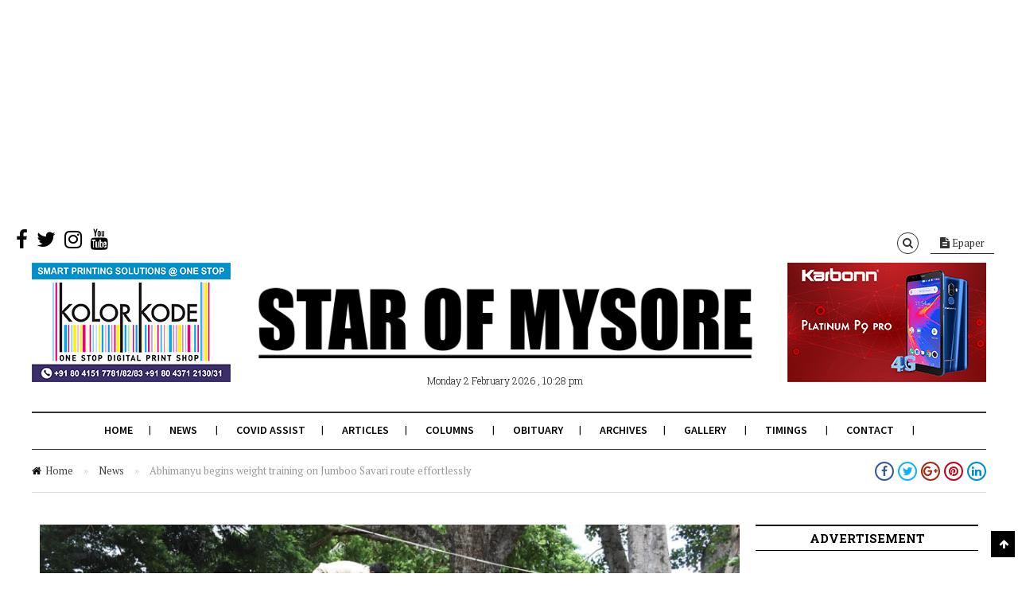

--- FILE ---
content_type: text/html; charset=UTF-8
request_url: https://starofmysore.com/abhimanyu-begins-weight-training-on-jumboo-savari-route-effortlessly/
body_size: 19173
content:
<!DOCTYPE html>
<!--[if lt IE 7 ]><html class="ie ie6 no-js" lang="en-US"> <![endif]-->
<!--[if IE 7 ]><html class="ie ie7 no-js" lang="en-US"> <![endif]-->
<!--[if IE 8 ]><html class="ie ie8 no-js" lang="en-US"> <![endif]-->
<!--[if (gte IE 9)|!(IE)]><!--><html class="no-js" lang="en-US"> <!--<![endif]-->
<head>
	
	<!-- Basic Page Needs
  ================================================== -->
	<meta charset="utf-8">
    
    <meta http-equiv="X-UA-Compatible" content="IE=Edge"/> 
	<!-- Mobile Specific Metas
  ================================================== -->
    <meta name="viewport" content="width=device-width, initial-scale=1, maximum-scale=1, user-scalable=0"/> 

	<!--[if lt IE 9]>
    <script src="https://starofmysore.com/wp-content/themes/citynews/js/html5shiv.js" type="text/javascript"></script>
    <![endif]-->

    <meta name='robots' content='index, follow, max-image-preview:large, max-snippet:-1, max-video-preview:-1' />
	<style>img:is([sizes="auto" i], [sizes^="auto," i]) { contain-intrinsic-size: 3000px 1500px }</style>
	
	<!-- This site is optimized with the Yoast SEO plugin v25.6 - https://yoast.com/wordpress/plugins/seo/ -->
	<title>Abhimanyu begins weight training on Jumboo Savari route effortlessly - Star of Mysore</title>
	<link rel="canonical" href="https://starofmysore.com/abhimanyu-begins-weight-training-on-jumboo-savari-route-effortlessly/" />
	<meta property="og:locale" content="en_US" />
	<meta property="og:type" content="article" />
	<meta property="og:title" content="Abhimanyu begins weight training on Jumboo Savari route effortlessly - Star of Mysore" />
	<meta property="og:description" content="Second batch of five Dasara elephants scheduled to arrive in Mysuru on Sept. 25; three debutants in team Mysore/Mysuru: Abhimanyu, the lead elephant for the Dasara festival, set out on his weight training journey yesterday afternoon. He embarked on the Jumboo Savari route, carrying a total weight of 600 kg including sandbags. Remarkably, he covered..." />
	<meta property="og:url" content="https://starofmysore.com/abhimanyu-begins-weight-training-on-jumboo-savari-route-effortlessly/" />
	<meta property="og:site_name" content="Star of Mysore" />
	<meta property="article:publisher" content="https://www.facebook.com/starofmysore.online" />
	<meta property="article:published_time" content="2023-09-16T14:12:00+00:00" />
	<meta property="og:image" content="https://starofmysore.com/wp-content/uploads/2023/09/news-6-1-Abhimanyu-weight-training.jpg" />
	<meta property="og:image:width" content="960" />
	<meta property="og:image:height" content="540" />
	<meta property="og:image:type" content="image/jpeg" />
	<meta name="author" content="Author" />
	<meta name="twitter:card" content="summary_large_image" />
	<meta name="twitter:creator" content="@Star_Of_Mysore" />
	<meta name="twitter:site" content="@Star_Of_Mysore" />
	<meta name="twitter:label1" content="Written by" />
	<meta name="twitter:data1" content="Author" />
	<meta name="twitter:label2" content="Est. reading time" />
	<meta name="twitter:data2" content="3 minutes" />
	<script type="application/ld+json" class="yoast-schema-graph">{"@context":"https://schema.org","@graph":[{"@type":"Article","@id":"https://starofmysore.com/abhimanyu-begins-weight-training-on-jumboo-savari-route-effortlessly/#article","isPartOf":{"@id":"https://starofmysore.com/abhimanyu-begins-weight-training-on-jumboo-savari-route-effortlessly/"},"author":{"name":"Author","@id":"https://starofmysore.com/#/schema/person/9494b9bd1e337ed565c6d3a8e520ba51"},"headline":"Abhimanyu begins weight training on Jumboo Savari route effortlessly","datePublished":"2023-09-16T14:12:00+00:00","mainEntityOfPage":{"@id":"https://starofmysore.com/abhimanyu-begins-weight-training-on-jumboo-savari-route-effortlessly/"},"wordCount":551,"publisher":{"@id":"https://starofmysore.com/#organization"},"image":{"@id":"https://starofmysore.com/abhimanyu-begins-weight-training-on-jumboo-savari-route-effortlessly/#primaryimage"},"thumbnailUrl":"https://starofmysore.com/wp-content/uploads/2023/09/news-6-1-Abhimanyu-weight-training.jpg","keywords":["Dasara 2023","Dasara elephant Abhimanyu","Jumboo Savari","Mysuru Dasara 2023","Weight training"],"articleSection":["News","Top Stories"],"inLanguage":"en-US","copyrightYear":"2023","copyrightHolder":{"@id":"https://starofmysore.com/#organization"}},{"@type":"WebPage","@id":"https://starofmysore.com/abhimanyu-begins-weight-training-on-jumboo-savari-route-effortlessly/","url":"https://starofmysore.com/abhimanyu-begins-weight-training-on-jumboo-savari-route-effortlessly/","name":"Abhimanyu begins weight training on Jumboo Savari route effortlessly - Star of Mysore","isPartOf":{"@id":"https://starofmysore.com/#website"},"primaryImageOfPage":{"@id":"https://starofmysore.com/abhimanyu-begins-weight-training-on-jumboo-savari-route-effortlessly/#primaryimage"},"image":{"@id":"https://starofmysore.com/abhimanyu-begins-weight-training-on-jumboo-savari-route-effortlessly/#primaryimage"},"thumbnailUrl":"https://starofmysore.com/wp-content/uploads/2023/09/news-6-1-Abhimanyu-weight-training.jpg","datePublished":"2023-09-16T14:12:00+00:00","breadcrumb":{"@id":"https://starofmysore.com/abhimanyu-begins-weight-training-on-jumboo-savari-route-effortlessly/#breadcrumb"},"inLanguage":"en-US","potentialAction":[{"@type":"ReadAction","target":["https://starofmysore.com/abhimanyu-begins-weight-training-on-jumboo-savari-route-effortlessly/"]}]},{"@type":"ImageObject","inLanguage":"en-US","@id":"https://starofmysore.com/abhimanyu-begins-weight-training-on-jumboo-savari-route-effortlessly/#primaryimage","url":"https://starofmysore.com/wp-content/uploads/2023/09/news-6-1-Abhimanyu-weight-training.jpg","contentUrl":"https://starofmysore.com/wp-content/uploads/2023/09/news-6-1-Abhimanyu-weight-training.jpg","width":960,"height":540,"caption":"Abhimanyu begins weight training on Jumboo Savari"},{"@type":"BreadcrumbList","@id":"https://starofmysore.com/abhimanyu-begins-weight-training-on-jumboo-savari-route-effortlessly/#breadcrumb","itemListElement":[{"@type":"ListItem","position":1,"name":"Home","item":"https://starofmysore.com/"},{"@type":"ListItem","position":2,"name":"Abhimanyu begins weight training on Jumboo Savari route effortlessly"}]},{"@type":"WebSite","@id":"https://starofmysore.com/#website","url":"https://starofmysore.com/","name":"Star of Mysore","description":"","publisher":{"@id":"https://starofmysore.com/#organization"},"potentialAction":[{"@type":"SearchAction","target":{"@type":"EntryPoint","urlTemplate":"https://starofmysore.com/?s={search_term_string}"},"query-input":{"@type":"PropertyValueSpecification","valueRequired":true,"valueName":"search_term_string"}}],"inLanguage":"en-US"},{"@type":"Organization","@id":"https://starofmysore.com/#organization","name":"Star of Mysore","url":"https://starofmysore.com/","logo":{"@type":"ImageObject","inLanguage":"en-US","@id":"https://starofmysore.com/#/schema/logo/image/","url":"https://starofmysore.com/wp-content/uploads/2017/02/Logo-final.png","contentUrl":"https://starofmysore.com/wp-content/uploads/2017/02/Logo-final.png","width":761,"height":136,"caption":"Star of Mysore"},"image":{"@id":"https://starofmysore.com/#/schema/logo/image/"},"sameAs":["https://www.facebook.com/starofmysore.online","https://x.com/Star_Of_Mysore","https://instagram.com/starofmysore","https://www.youtube.com/channel/UCnH7QpiAwqvyLnZilO-YNbw"]},{"@type":"Person","@id":"https://starofmysore.com/#/schema/person/9494b9bd1e337ed565c6d3a8e520ba51","name":"Author","image":{"@type":"ImageObject","inLanguage":"en-US","@id":"https://starofmysore.com/#/schema/person/image/","url":"https://secure.gravatar.com/avatar/b6b1cfd1418ef28b3a1fc593806c851182b421efc0e695304587a7048689f540?s=96&d=mm&r=g","contentUrl":"https://secure.gravatar.com/avatar/b6b1cfd1418ef28b3a1fc593806c851182b421efc0e695304587a7048689f540?s=96&d=mm&r=g","caption":"Author"}}]}</script>
	<!-- / Yoast SEO plugin. -->


<link rel="amphtml" href="https://starofmysore.com/abhimanyu-begins-weight-training-on-jumboo-savari-route-effortlessly/amp/" /><link rel='dns-prefetch' href='//fonts.googleapis.com' />
<link rel="alternate" type="application/rss+xml" title="Star of Mysore &raquo; Feed" href="https://starofmysore.com/feed/" />
<link rel="alternate" type="application/rss+xml" title="Star of Mysore &raquo; Comments Feed" href="https://starofmysore.com/comments/feed/" />
<script type="f87f2941163f71e8ae38cee6-text/javascript">
/* <![CDATA[ */
window._wpemojiSettings = {"baseUrl":"https:\/\/s.w.org\/images\/core\/emoji\/16.0.1\/72x72\/","ext":".png","svgUrl":"https:\/\/s.w.org\/images\/core\/emoji\/16.0.1\/svg\/","svgExt":".svg","source":{"concatemoji":"https:\/\/starofmysore.com\/wp-includes\/js\/wp-emoji-release.min.js?ver=6.8.2"}};
/*! This file is auto-generated */
!function(s,n){var o,i,e;function c(e){try{var t={supportTests:e,timestamp:(new Date).valueOf()};sessionStorage.setItem(o,JSON.stringify(t))}catch(e){}}function p(e,t,n){e.clearRect(0,0,e.canvas.width,e.canvas.height),e.fillText(t,0,0);var t=new Uint32Array(e.getImageData(0,0,e.canvas.width,e.canvas.height).data),a=(e.clearRect(0,0,e.canvas.width,e.canvas.height),e.fillText(n,0,0),new Uint32Array(e.getImageData(0,0,e.canvas.width,e.canvas.height).data));return t.every(function(e,t){return e===a[t]})}function u(e,t){e.clearRect(0,0,e.canvas.width,e.canvas.height),e.fillText(t,0,0);for(var n=e.getImageData(16,16,1,1),a=0;a<n.data.length;a++)if(0!==n.data[a])return!1;return!0}function f(e,t,n,a){switch(t){case"flag":return n(e,"\ud83c\udff3\ufe0f\u200d\u26a7\ufe0f","\ud83c\udff3\ufe0f\u200b\u26a7\ufe0f")?!1:!n(e,"\ud83c\udde8\ud83c\uddf6","\ud83c\udde8\u200b\ud83c\uddf6")&&!n(e,"\ud83c\udff4\udb40\udc67\udb40\udc62\udb40\udc65\udb40\udc6e\udb40\udc67\udb40\udc7f","\ud83c\udff4\u200b\udb40\udc67\u200b\udb40\udc62\u200b\udb40\udc65\u200b\udb40\udc6e\u200b\udb40\udc67\u200b\udb40\udc7f");case"emoji":return!a(e,"\ud83e\udedf")}return!1}function g(e,t,n,a){var r="undefined"!=typeof WorkerGlobalScope&&self instanceof WorkerGlobalScope?new OffscreenCanvas(300,150):s.createElement("canvas"),o=r.getContext("2d",{willReadFrequently:!0}),i=(o.textBaseline="top",o.font="600 32px Arial",{});return e.forEach(function(e){i[e]=t(o,e,n,a)}),i}function t(e){var t=s.createElement("script");t.src=e,t.defer=!0,s.head.appendChild(t)}"undefined"!=typeof Promise&&(o="wpEmojiSettingsSupports",i=["flag","emoji"],n.supports={everything:!0,everythingExceptFlag:!0},e=new Promise(function(e){s.addEventListener("DOMContentLoaded",e,{once:!0})}),new Promise(function(t){var n=function(){try{var e=JSON.parse(sessionStorage.getItem(o));if("object"==typeof e&&"number"==typeof e.timestamp&&(new Date).valueOf()<e.timestamp+604800&&"object"==typeof e.supportTests)return e.supportTests}catch(e){}return null}();if(!n){if("undefined"!=typeof Worker&&"undefined"!=typeof OffscreenCanvas&&"undefined"!=typeof URL&&URL.createObjectURL&&"undefined"!=typeof Blob)try{var e="postMessage("+g.toString()+"("+[JSON.stringify(i),f.toString(),p.toString(),u.toString()].join(",")+"));",a=new Blob([e],{type:"text/javascript"}),r=new Worker(URL.createObjectURL(a),{name:"wpTestEmojiSupports"});return void(r.onmessage=function(e){c(n=e.data),r.terminate(),t(n)})}catch(e){}c(n=g(i,f,p,u))}t(n)}).then(function(e){for(var t in e)n.supports[t]=e[t],n.supports.everything=n.supports.everything&&n.supports[t],"flag"!==t&&(n.supports.everythingExceptFlag=n.supports.everythingExceptFlag&&n.supports[t]);n.supports.everythingExceptFlag=n.supports.everythingExceptFlag&&!n.supports.flag,n.DOMReady=!1,n.readyCallback=function(){n.DOMReady=!0}}).then(function(){return e}).then(function(){var e;n.supports.everything||(n.readyCallback(),(e=n.source||{}).concatemoji?t(e.concatemoji):e.wpemoji&&e.twemoji&&(t(e.twemoji),t(e.wpemoji)))}))}((window,document),window._wpemojiSettings);
/* ]]> */
</script>
<link rel='stylesheet' id='dashicons-css' href='https://starofmysore.com/wp-includes/css/dashicons.min.css?ver=6.8.2' type='text/css' media='all' />
<link rel='stylesheet' id='menu-icons-extra-css' href='https://starofmysore.com/wp-content/plugins/menu-icons/css/extra.min.css?ver=0.13.18' type='text/css' media='all' />
<style id='wp-emoji-styles-inline-css' type='text/css'>

	img.wp-smiley, img.emoji {
		display: inline !important;
		border: none !important;
		box-shadow: none !important;
		height: 1em !important;
		width: 1em !important;
		margin: 0 0.07em !important;
		vertical-align: -0.1em !important;
		background: none !important;
		padding: 0 !important;
	}
</style>
<link rel='stylesheet' id='wp-block-library-css' href='https://starofmysore.com/wp-includes/css/dist/block-library/style.min.css?ver=6.8.2' type='text/css' media='all' />
<style id='classic-theme-styles-inline-css' type='text/css'>
/*! This file is auto-generated */
.wp-block-button__link{color:#fff;background-color:#32373c;border-radius:9999px;box-shadow:none;text-decoration:none;padding:calc(.667em + 2px) calc(1.333em + 2px);font-size:1.125em}.wp-block-file__button{background:#32373c;color:#fff;text-decoration:none}
</style>
<style id='global-styles-inline-css' type='text/css'>
:root{--wp--preset--aspect-ratio--square: 1;--wp--preset--aspect-ratio--4-3: 4/3;--wp--preset--aspect-ratio--3-4: 3/4;--wp--preset--aspect-ratio--3-2: 3/2;--wp--preset--aspect-ratio--2-3: 2/3;--wp--preset--aspect-ratio--16-9: 16/9;--wp--preset--aspect-ratio--9-16: 9/16;--wp--preset--color--black: #000000;--wp--preset--color--cyan-bluish-gray: #abb8c3;--wp--preset--color--white: #ffffff;--wp--preset--color--pale-pink: #f78da7;--wp--preset--color--vivid-red: #cf2e2e;--wp--preset--color--luminous-vivid-orange: #ff6900;--wp--preset--color--luminous-vivid-amber: #fcb900;--wp--preset--color--light-green-cyan: #7bdcb5;--wp--preset--color--vivid-green-cyan: #00d084;--wp--preset--color--pale-cyan-blue: #8ed1fc;--wp--preset--color--vivid-cyan-blue: #0693e3;--wp--preset--color--vivid-purple: #9b51e0;--wp--preset--gradient--vivid-cyan-blue-to-vivid-purple: linear-gradient(135deg,rgba(6,147,227,1) 0%,rgb(155,81,224) 100%);--wp--preset--gradient--light-green-cyan-to-vivid-green-cyan: linear-gradient(135deg,rgb(122,220,180) 0%,rgb(0,208,130) 100%);--wp--preset--gradient--luminous-vivid-amber-to-luminous-vivid-orange: linear-gradient(135deg,rgba(252,185,0,1) 0%,rgba(255,105,0,1) 100%);--wp--preset--gradient--luminous-vivid-orange-to-vivid-red: linear-gradient(135deg,rgba(255,105,0,1) 0%,rgb(207,46,46) 100%);--wp--preset--gradient--very-light-gray-to-cyan-bluish-gray: linear-gradient(135deg,rgb(238,238,238) 0%,rgb(169,184,195) 100%);--wp--preset--gradient--cool-to-warm-spectrum: linear-gradient(135deg,rgb(74,234,220) 0%,rgb(151,120,209) 20%,rgb(207,42,186) 40%,rgb(238,44,130) 60%,rgb(251,105,98) 80%,rgb(254,248,76) 100%);--wp--preset--gradient--blush-light-purple: linear-gradient(135deg,rgb(255,206,236) 0%,rgb(152,150,240) 100%);--wp--preset--gradient--blush-bordeaux: linear-gradient(135deg,rgb(254,205,165) 0%,rgb(254,45,45) 50%,rgb(107,0,62) 100%);--wp--preset--gradient--luminous-dusk: linear-gradient(135deg,rgb(255,203,112) 0%,rgb(199,81,192) 50%,rgb(65,88,208) 100%);--wp--preset--gradient--pale-ocean: linear-gradient(135deg,rgb(255,245,203) 0%,rgb(182,227,212) 50%,rgb(51,167,181) 100%);--wp--preset--gradient--electric-grass: linear-gradient(135deg,rgb(202,248,128) 0%,rgb(113,206,126) 100%);--wp--preset--gradient--midnight: linear-gradient(135deg,rgb(2,3,129) 0%,rgb(40,116,252) 100%);--wp--preset--font-size--small: 13px;--wp--preset--font-size--medium: 20px;--wp--preset--font-size--large: 36px;--wp--preset--font-size--x-large: 42px;--wp--preset--spacing--20: 0.44rem;--wp--preset--spacing--30: 0.67rem;--wp--preset--spacing--40: 1rem;--wp--preset--spacing--50: 1.5rem;--wp--preset--spacing--60: 2.25rem;--wp--preset--spacing--70: 3.38rem;--wp--preset--spacing--80: 5.06rem;--wp--preset--shadow--natural: 6px 6px 9px rgba(0, 0, 0, 0.2);--wp--preset--shadow--deep: 12px 12px 50px rgba(0, 0, 0, 0.4);--wp--preset--shadow--sharp: 6px 6px 0px rgba(0, 0, 0, 0.2);--wp--preset--shadow--outlined: 6px 6px 0px -3px rgba(255, 255, 255, 1), 6px 6px rgba(0, 0, 0, 1);--wp--preset--shadow--crisp: 6px 6px 0px rgba(0, 0, 0, 1);}:where(.is-layout-flex){gap: 0.5em;}:where(.is-layout-grid){gap: 0.5em;}body .is-layout-flex{display: flex;}.is-layout-flex{flex-wrap: wrap;align-items: center;}.is-layout-flex > :is(*, div){margin: 0;}body .is-layout-grid{display: grid;}.is-layout-grid > :is(*, div){margin: 0;}:where(.wp-block-columns.is-layout-flex){gap: 2em;}:where(.wp-block-columns.is-layout-grid){gap: 2em;}:where(.wp-block-post-template.is-layout-flex){gap: 1.25em;}:where(.wp-block-post-template.is-layout-grid){gap: 1.25em;}.has-black-color{color: var(--wp--preset--color--black) !important;}.has-cyan-bluish-gray-color{color: var(--wp--preset--color--cyan-bluish-gray) !important;}.has-white-color{color: var(--wp--preset--color--white) !important;}.has-pale-pink-color{color: var(--wp--preset--color--pale-pink) !important;}.has-vivid-red-color{color: var(--wp--preset--color--vivid-red) !important;}.has-luminous-vivid-orange-color{color: var(--wp--preset--color--luminous-vivid-orange) !important;}.has-luminous-vivid-amber-color{color: var(--wp--preset--color--luminous-vivid-amber) !important;}.has-light-green-cyan-color{color: var(--wp--preset--color--light-green-cyan) !important;}.has-vivid-green-cyan-color{color: var(--wp--preset--color--vivid-green-cyan) !important;}.has-pale-cyan-blue-color{color: var(--wp--preset--color--pale-cyan-blue) !important;}.has-vivid-cyan-blue-color{color: var(--wp--preset--color--vivid-cyan-blue) !important;}.has-vivid-purple-color{color: var(--wp--preset--color--vivid-purple) !important;}.has-black-background-color{background-color: var(--wp--preset--color--black) !important;}.has-cyan-bluish-gray-background-color{background-color: var(--wp--preset--color--cyan-bluish-gray) !important;}.has-white-background-color{background-color: var(--wp--preset--color--white) !important;}.has-pale-pink-background-color{background-color: var(--wp--preset--color--pale-pink) !important;}.has-vivid-red-background-color{background-color: var(--wp--preset--color--vivid-red) !important;}.has-luminous-vivid-orange-background-color{background-color: var(--wp--preset--color--luminous-vivid-orange) !important;}.has-luminous-vivid-amber-background-color{background-color: var(--wp--preset--color--luminous-vivid-amber) !important;}.has-light-green-cyan-background-color{background-color: var(--wp--preset--color--light-green-cyan) !important;}.has-vivid-green-cyan-background-color{background-color: var(--wp--preset--color--vivid-green-cyan) !important;}.has-pale-cyan-blue-background-color{background-color: var(--wp--preset--color--pale-cyan-blue) !important;}.has-vivid-cyan-blue-background-color{background-color: var(--wp--preset--color--vivid-cyan-blue) !important;}.has-vivid-purple-background-color{background-color: var(--wp--preset--color--vivid-purple) !important;}.has-black-border-color{border-color: var(--wp--preset--color--black) !important;}.has-cyan-bluish-gray-border-color{border-color: var(--wp--preset--color--cyan-bluish-gray) !important;}.has-white-border-color{border-color: var(--wp--preset--color--white) !important;}.has-pale-pink-border-color{border-color: var(--wp--preset--color--pale-pink) !important;}.has-vivid-red-border-color{border-color: var(--wp--preset--color--vivid-red) !important;}.has-luminous-vivid-orange-border-color{border-color: var(--wp--preset--color--luminous-vivid-orange) !important;}.has-luminous-vivid-amber-border-color{border-color: var(--wp--preset--color--luminous-vivid-amber) !important;}.has-light-green-cyan-border-color{border-color: var(--wp--preset--color--light-green-cyan) !important;}.has-vivid-green-cyan-border-color{border-color: var(--wp--preset--color--vivid-green-cyan) !important;}.has-pale-cyan-blue-border-color{border-color: var(--wp--preset--color--pale-cyan-blue) !important;}.has-vivid-cyan-blue-border-color{border-color: var(--wp--preset--color--vivid-cyan-blue) !important;}.has-vivid-purple-border-color{border-color: var(--wp--preset--color--vivid-purple) !important;}.has-vivid-cyan-blue-to-vivid-purple-gradient-background{background: var(--wp--preset--gradient--vivid-cyan-blue-to-vivid-purple) !important;}.has-light-green-cyan-to-vivid-green-cyan-gradient-background{background: var(--wp--preset--gradient--light-green-cyan-to-vivid-green-cyan) !important;}.has-luminous-vivid-amber-to-luminous-vivid-orange-gradient-background{background: var(--wp--preset--gradient--luminous-vivid-amber-to-luminous-vivid-orange) !important;}.has-luminous-vivid-orange-to-vivid-red-gradient-background{background: var(--wp--preset--gradient--luminous-vivid-orange-to-vivid-red) !important;}.has-very-light-gray-to-cyan-bluish-gray-gradient-background{background: var(--wp--preset--gradient--very-light-gray-to-cyan-bluish-gray) !important;}.has-cool-to-warm-spectrum-gradient-background{background: var(--wp--preset--gradient--cool-to-warm-spectrum) !important;}.has-blush-light-purple-gradient-background{background: var(--wp--preset--gradient--blush-light-purple) !important;}.has-blush-bordeaux-gradient-background{background: var(--wp--preset--gradient--blush-bordeaux) !important;}.has-luminous-dusk-gradient-background{background: var(--wp--preset--gradient--luminous-dusk) !important;}.has-pale-ocean-gradient-background{background: var(--wp--preset--gradient--pale-ocean) !important;}.has-electric-grass-gradient-background{background: var(--wp--preset--gradient--electric-grass) !important;}.has-midnight-gradient-background{background: var(--wp--preset--gradient--midnight) !important;}.has-small-font-size{font-size: var(--wp--preset--font-size--small) !important;}.has-medium-font-size{font-size: var(--wp--preset--font-size--medium) !important;}.has-large-font-size{font-size: var(--wp--preset--font-size--large) !important;}.has-x-large-font-size{font-size: var(--wp--preset--font-size--x-large) !important;}
:where(.wp-block-post-template.is-layout-flex){gap: 1.25em;}:where(.wp-block-post-template.is-layout-grid){gap: 1.25em;}
:where(.wp-block-columns.is-layout-flex){gap: 2em;}:where(.wp-block-columns.is-layout-grid){gap: 2em;}
:root :where(.wp-block-pullquote){font-size: 1.5em;line-height: 1.6;}
</style>
<link rel='stylesheet' id='cptch_stylesheet-css' href='https://starofmysore.com/wp-content/plugins/captcha/css/front_end_style.css?ver=4.4.5' type='text/css' media='all' />
<link rel='stylesheet' id='cptch_desktop_style-css' href='https://starofmysore.com/wp-content/plugins/captcha/css/desktop_style.css?ver=4.4.5' type='text/css' media='all' />
<link rel='stylesheet' id='style-css' href='https://starofmysore.com/wp-content/themes/citynews/style.css' type='text/css' media='all' />
<link rel='stylesheet' id='skeleton1200-css' href='https://starofmysore.com/wp-content/themes/citynews/assets/css/skeleton1200.css' type='text/css' media='all' />
<link rel='stylesheet' id='citynews-reset-css' href='https://starofmysore.com/wp-content/themes/citynews/assets/css/reset.css' type='text/css' media='all' />
<link rel='stylesheet' id='citynews-main-css' href='https://starofmysore.com/wp-content/themes/citynews/assets/css/main.css' type='text/css' media='all' />
<link rel='stylesheet' id='citynews-javascript-css' href='https://starofmysore.com/wp-content/themes/citynews/assets/css/javascript.css' type='text/css' media='all' />
<link rel='stylesheet' id='citynews-responsive-css' href='https://starofmysore.com/wp-content/themes/citynews/assets/css/responsive.css' type='text/css' media='all' />
<link rel='stylesheet' id='fontawesome-css' href='https://starofmysore.com/wp-content/themes/citynews/assets/css/font-awesome/css/font-awesome.min.css' type='text/css' media='all' />
<link rel='stylesheet' id='citynews-custom-css' href='https://starofmysore.com/wp-content/themes/citynews/custom.css' type='text/css' media='all' />
<link rel='stylesheet' id='citynews-default-fonts-css' href='https://fonts.googleapis.com/css?family=Source+Sans+Pro%3A400%2C600%2C700%2C900%2C400italic%2C600italic%2C700italic%2C900italic%7CPT+Serif%3A400%2C700%2C400italic%2C700italic%7CRoboto+Slab%3A400%2C700%2C300%2C100%7CVoltaire&#038;subset=latin%2Clatin-ext%2Cvietnamese%2Ccyrillic-ext%2Ccyrillic%2Cgreek%2Cgreek-ext' type='text/css' media='all' />
<link rel='stylesheet' id='citynews-custom-fonts-css' href='https://fonts.googleapis.com/css?family=Arial&#038;subset=latin%2Clatin-ext%2Cvietnamese%2Ccyrillic-ext%2Ccyrillic%2Cgreek%2Cgreek-ext' type='text/css' media='all' />
<link rel='stylesheet' id='vckit-css-css' href='https://starofmysore.com/wp-content/plugins/visual-composer-kit/assets/css/vc_addons_kit.css?ver=2.0.7' type='text/css' media='all' />
<link rel='stylesheet' id='animate-css-css' href='https://starofmysore.com/wp-content/plugins/js_composer/assets/lib/bower/animate-css/animate.min.css?ver=5.0.1' type='text/css' media='' />
<link rel='stylesheet' id='vc-custom-css' href='https://starofmysore.com/wp-content/themes/citynews/vc_extends/vc_custom.css' type='text/css' media='all' />
<link rel='stylesheet' id='bsf-Defaults-css' href='https://starofmysore.com/wp-content/uploads/smile_fonts/Defaults/Defaults.css?ver=6.8.2' type='text/css' media='all' />
<script type="f87f2941163f71e8ae38cee6-text/javascript" src="https://starofmysore.com/wp-includes/js/jquery/jquery.min.js?ver=3.7.1" id="jquery-core-js"></script>
<script type="f87f2941163f71e8ae38cee6-text/javascript" src="https://starofmysore.com/wp-includes/js/jquery/jquery-migrate.min.js?ver=3.4.1" id="jquery-migrate-js"></script>
<script type="f87f2941163f71e8ae38cee6-text/javascript" id="jquery-js-after">
/* <![CDATA[ */
jQuery(document).ready(function() {
	jQuery(".37d5ee4a0921a45003529274fb53d507").click(function() {
		jQuery.post(
			"https://starofmysore.com/wp-admin/admin-ajax.php", {
				"action": "quick_adsense_onpost_ad_click",
				"quick_adsense_onpost_ad_index": jQuery(this).attr("data-index"),
				"quick_adsense_nonce": "e504aebfaf",
			}, function(response) { }
		);
	});
});
/* ]]> */
</script>
<script type="f87f2941163f71e8ae38cee6-text/javascript" src="https://starofmysore.com/wp-content/themes/citynews/assets/js/modernizr.custom.41385.js" id="
    modernizr-custom-js"></script>
<script type="f87f2941163f71e8ae38cee6-text/javascript" src="https://starofmysore.com/wp-content/themes/citynews/assets/js/jflickrfeed.min.js" id="jflickrfeed-js"></script>
<script type="f87f2941163f71e8ae38cee6-text/javascript" src="https://starofmysore.com/wp-content/themes/citynews/assets/js/jquery.colorbox.js" id="colorbox-js"></script>
<link rel="https://api.w.org/" href="https://starofmysore.com/wp-json/" /><link rel="alternate" title="JSON" type="application/json" href="https://starofmysore.com/wp-json/wp/v2/posts/381146" /><link rel="EditURI" type="application/rsd+xml" title="RSD" href="https://starofmysore.com/xmlrpc.php?rsd" />
<meta name="generator" content="WordPress 6.8.2" />
<link rel='shortlink' href='https://starofmysore.com/?p=381146' />
<link rel="alternate" title="oEmbed (JSON)" type="application/json+oembed" href="https://starofmysore.com/wp-json/oembed/1.0/embed?url=https%3A%2F%2Fstarofmysore.com%2Fabhimanyu-begins-weight-training-on-jumboo-savari-route-effortlessly%2F" />
<link rel="alternate" title="oEmbed (XML)" type="text/xml+oembed" href="https://starofmysore.com/wp-json/oembed/1.0/embed?url=https%3A%2F%2Fstarofmysore.com%2Fabhimanyu-begins-weight-training-on-jumboo-savari-route-effortlessly%2F&#038;format=xml" />
<script type="f87f2941163f71e8ae38cee6-text/javascript">window._taboola = window._taboola || [];
_taboola.push({article:'auto'});
_taboola.push({listenTo:'render',handler:function(p){TRC.modDebug.logMessageToServer(2,"wordpress-integ");}});
_taboola.push({additional_data:{sdkd:{
            "os": "Wordpress",
            "osv": "6.8.2",
            "php_ver": "7.4.16",
            "sdkt": "Taboola Wordpress Plugin",
            "sdkv": "2.2.3",
            "loc_mid": "",
            "loc_home": ""
        }
    }
});
! function(e, f, u) {
    e.async = 1;
    e.src = u;
    f.parentNode.insertBefore(e, f);
}(document.createElement('script'), document.getElementsByTagName('script')[0], '//cdn.taboola.com/libtrc/academynewspaperspvtltd/loader.js');</script><style type="text/css">
/*Custom CSS*/
&lt;pre&gt;
.entry-content iframe{min-height:220px;height:auto;}
&lt;/pre&gt;

</style>
<script async src="https://pagead2.googlesyndication.com/pagead/js/adsbygoogle.js" type="f87f2941163f71e8ae38cee6-text/javascript"></script>
<!-- TopAbove -->
<ins class="adsbygoogle"
     style="display:block"
     data-ad-client="ca-pub-9153123967607992"
     data-ad-slot="6064818815"
     data-ad-format="auto"
     data-full-width-responsive="true"></ins>
<script type="f87f2941163f71e8ae38cee6-text/javascript">
     (adsbygoogle = window.adsbygoogle || []).push({});
</script>

<script async src="https://pagead2.googlesyndication.com/pagead/js/adsbygoogle.js" type="f87f2941163f71e8ae38cee6-text/javascript"></script>
<script type="f87f2941163f71e8ae38cee6-text/javascript">
     (adsbygoogle = window.adsbygoogle || []).push({
          google_ad_client: "ca-pub-9153123967607992",
          enable_page_level_ads: true
     });
</script>

<meta name="msvalidate.01" content="ECD3F88E4D1DAB4325D5CC49117A43E5" />

<script type="f87f2941163f71e8ae38cee6-text/javascript">
/**
* Function that tracks a click on an outbound link in Analytics.
* This function takes a valid URL string as an argument, and uses that URL string
* as the event label. Setting the transport method to 'beacon' lets the hit be sent
* using 'navigator.sendBeacon' in browser that support it.
*/
var trackOutboundLink = function(url) {
   ga('send', 'event', 'outbound', 'click', url, {
     'transport': 'beacon',
     'hitCallback': function(){document.location = url;}
   });
}
</script>

<!-- Facebook Pixel Code -->
<script type="f87f2941163f71e8ae38cee6-text/javascript">
  !function(f,b,e,v,n,t,s)
  {if(f.fbq)return;n=f.fbq=function(){n.callMethod?
  n.callMethod.apply(n,arguments):n.queue.push(arguments)};
  if(!f._fbq)f._fbq=n;n.push=n;n.loaded=!0;n.version='2.0';
  n.queue=[];t=b.createElement(e);t.async=!0;
  t.src=v;s=b.getElementsByTagName(e)[0];
  s.parentNode.insertBefore(t,s)}(window, document,'script',
  'https://connect.facebook.net/en_US/fbevents.js');
  fbq('init', '373816899737314');
  fbq('track', 'PageView');
</script>
<noscript><img height="1" width="1" style="display:none"
  src="https://www.facebook.com/tr?id=373816899737314&ev=PageView&noscript=1"
/></noscript>
<!-- End Facebook Pixel Code -->

<style type="text/css">

.logo a{font-family:Arial}



</style>

		<style type="text/css">.recentcomments a{display:inline !important;padding:0 !important;margin:0 !important;}</style><meta name="generator" content="Powered by Visual Composer - drag and drop page builder for WordPress."/>
<!--[if lte IE 9]><link rel="stylesheet" type="text/css" href="https://starofmysore.com/wp-content/plugins/js_composer/assets/css/vc_lte_ie9.min.css" media="screen"><![endif]-->      <meta name="onesignal" content="wordpress-plugin"/>
            <script type="f87f2941163f71e8ae38cee6-text/javascript">

      window.OneSignalDeferred = window.OneSignalDeferred || [];

      OneSignalDeferred.push(function(OneSignal) {
        var oneSignal_options = {};
        window._oneSignalInitOptions = oneSignal_options;

        oneSignal_options['serviceWorkerParam'] = { scope: '/' };
oneSignal_options['serviceWorkerPath'] = 'OneSignalSDKWorker.js.php';

        OneSignal.Notifications.setDefaultUrl("https://starofmysore.com");

        oneSignal_options['wordpress'] = true;
oneSignal_options['appId'] = '3fba0c8f-457a-4329-8eac-7e905d1b9d77';
oneSignal_options['allowLocalhostAsSecureOrigin'] = true;
oneSignal_options['welcomeNotification'] = { };
oneSignal_options['welcomeNotification']['title'] = "";
oneSignal_options['welcomeNotification']['message'] = "";
oneSignal_options['path'] = "https://starofmysore.com/wp-content/plugins/onesignal-free-web-push-notifications/sdk_files/";
oneSignal_options['safari_web_id'] = "web.onesignal.auto.165f55d2-2c2b-457d-b7b8-8b89270f4464";
oneSignal_options['persistNotification'] = false;
oneSignal_options['promptOptions'] = { };
oneSignal_options['notifyButton'] = { };
oneSignal_options['notifyButton']['enable'] = true;
oneSignal_options['notifyButton']['position'] = 'bottom-left';
oneSignal_options['notifyButton']['theme'] = 'default';
oneSignal_options['notifyButton']['size'] = 'medium';
oneSignal_options['notifyButton']['showCredit'] = false;
oneSignal_options['notifyButton']['text'] = {};
              OneSignal.init(window._oneSignalInitOptions);
              OneSignal.Slidedown.promptPush()      });

      function documentInitOneSignal() {
        var oneSignal_elements = document.getElementsByClassName("OneSignal-prompt");

        var oneSignalLinkClickHandler = function(event) { OneSignal.Notifications.requestPermission(); event.preventDefault(); };        for(var i = 0; i < oneSignal_elements.length; i++)
          oneSignal_elements[i].addEventListener('click', oneSignalLinkClickHandler, false);
      }

      if (document.readyState === 'complete') {
           documentInitOneSignal();
      }
      else {
           window.addEventListener("load", function(event){
               documentInitOneSignal();
          });
      }
    </script>
    <script type="f87f2941163f71e8ae38cee6-text/javascript">
		if(screen.width<769){
        	window.location = "https://starofmysore.com/abhimanyu-begins-weight-training-on-jumboo-savari-route-effortlessly/amp/";
        }
    	</script>
<link rel="icon" href="https://starofmysore.com/wp-content/uploads/2019/05/favicon.ico" sizes="32x32" />
<link rel="icon" href="https://starofmysore.com/wp-content/uploads/2019/05/favicon.ico" sizes="192x192" />
<link rel="apple-touch-icon" href="https://starofmysore.com/wp-content/uploads/2019/05/favicon.ico" />
<meta name="msapplication-TileImage" content="https://starofmysore.com/wp-content/uploads/2019/05/favicon.ico" />
<noscript><style type="text/css"> .wpb_animate_when_almost_visible { opacity: 1; }</style></noscript>
	<!-- Google Tag Manager -->

<script type="f87f2941163f71e8ae38cee6-text/javascript">(function(w,d,s,l,i){w[l]=w[l]||[];w[l].push({'gtm.start':

new Date().getTime(),event:'gtm.js'});var f=d.getElementsByTagName(s)[0],

j=d.createElement(s),dl=l!='dataLayer'?'&l='+l:'';j.async=true;j.src=

'https://www.googletagmanager.com/gtm.js?id='+i+dl;f.parentNode.insertBefore(j,f);

})(window,document,'script','dataLayer','GTM-NRLSQZT');</script>

<!-- End Google Tag Manager -->
</head>
<body class="wp-singular post-template-default single single-post postid-381146 single-format-standard wp-theme-citynews wpb-js-composer js-comp-ver-5.0.1 vc_responsive">

<!--Fb like script starts-->
<div id="fb-root"></div>
<script type="f87f2941163f71e8ae38cee6-text/javascript">(function(d, s, id) {
  var js, fjs = d.getElementsByTagName(s)[0];
  if (d.getElementById(id)) return;
  js = d.createElement(s); js.id = id;
  js.src = "//connect.facebook.net/en_GB/sdk.js#xfbml=1&version=v2.8&appId=1324716764232718";
  fjs.parentNode.insertBefore(js, fjs);
}(document, 'script', 'facebook-jssdk'));</script>

<!--Fb like script ends-->
 
<!-- Pushy Menu -->
<nav class="pushy pushy-left">
    <ul>
        <li class="menu-item menu-item-type-post_type menu-item-object-page menu-item-home menu-item-397"><a href="https://starofmysore.com/">Home</a></li>
<li class="menu-item menu-item-type-taxonomy menu-item-object-category current-post-ancestor current-menu-parent current-post-parent menu-item-has-children menu-item-416"><a href="https://starofmysore.com/category/news/">News</a>
<ul class="sub-menu">
	<li class="menu-item menu-item-type-taxonomy menu-item-object-category menu-item-419"><a href="https://starofmysore.com/category/sports/">Sports</a></li>
	<li class="menu-item menu-item-type-taxonomy menu-item-object-category menu-item-412"><a href="https://starofmysore.com/category/editorial/">Editorial</a></li>
	<li class="menu-item menu-item-type-taxonomy menu-item-object-category menu-item-420"><a href="https://starofmysore.com/category/voice-of-the-reader/">Voice</a></li>
	<li class="menu-item menu-item-type-taxonomy menu-item-object-category menu-item-414"><a href="https://starofmysore.com/category/in-briefs/">In Briefs</a></li>
	<li class="menu-item menu-item-type-custom menu-item-object-custom menu-item-166895"><a href="https://mysurumithra.com">Mysuru Mithra</a></li>
</ul>
</li>
<li class="menu-item menu-item-type-post_type menu-item-object-page menu-item-272615"><a href="https://starofmysore.com/star-covid-assist/">COVID ASSIST</a></li>
<li class="menu-item menu-item-type-taxonomy menu-item-object-category menu-item-413"><a href="https://starofmysore.com/category/feature-articles/">Articles</a></li>
<li class="menu-item menu-item-type-taxonomy menu-item-object-category menu-item-has-children menu-item-411"><a href="https://starofmysore.com/category/columns/">Columns</a>
<ul class="sub-menu">
	<li class="menu-item menu-item-type-taxonomy menu-item-object-category menu-item-2483"><a href="https://starofmysore.com/category/columns/abracadabra/">Abracadabra By K. B. Ganapathy</a></li>
	<li class="menu-item menu-item-type-taxonomy menu-item-object-category menu-item-2486"><a href="https://starofmysore.com/category/columns/in-black-white/">In Black &amp; White</a></li>
	<li class="menu-item menu-item-type-taxonomy menu-item-object-category menu-item-2489"><a href="https://starofmysore.com/category/columns/over-a-cup-of-evening-tea/">Over A Cup of Evening Tea</a></li>
	<li class="menu-item menu-item-type-taxonomy menu-item-object-category menu-item-2487"><a href="https://starofmysore.com/category/columns/mofussil-musings/">Mofussil Musings</a></li>
	<li class="menu-item menu-item-type-taxonomy menu-item-object-category menu-item-2485"><a href="https://starofmysore.com/category/columns/hocus-pocus/">Hocus-Pocus</a></li>
	<li class="menu-item menu-item-type-taxonomy menu-item-object-category menu-item-2484"><a href="https://starofmysore.com/category/columns/down-the-memory-lane/">Down the Memory Lane</a></li>
	<li class="menu-item menu-item-type-taxonomy menu-item-object-category menu-item-2488"><a href="https://starofmysore.com/category/columns/mysore-memories/">Mysore Memories</a></li>
	<li class="menu-item menu-item-type-taxonomy menu-item-object-category menu-item-4937"><a href="https://starofmysore.com/category/columns/point-of-view/">Point of View</a></li>
	<li class="menu-item menu-item-type-taxonomy menu-item-object-category menu-item-17968"><a href="https://starofmysore.com/category/columns/pet-talk/">Pet Talk</a></li>
</ul>
</li>
<li class="menu-item menu-item-type-taxonomy menu-item-object-category menu-item-417"><a href="https://starofmysore.com/category/obituary/">Obituary</a></li>
<li class="menu-item menu-item-type-post_type menu-item-object-page menu-item-3657"><a href="https://starofmysore.com/archives/">Archives</a></li>
<li class="menu-item menu-item-type-taxonomy menu-item-object-category menu-item-has-children menu-item-1602"><a href="https://starofmysore.com/category/gallery/">Gallery</a>
<ul class="sub-menu">
	<li class="menu-item menu-item-type-taxonomy menu-item-object-category menu-item-418"><a href="https://starofmysore.com/category/gallery/photo-news/">Photo News</a></li>
	<li class="menu-item menu-item-type-taxonomy menu-item-object-category menu-item-1601"><a href="https://starofmysore.com/category/gallery/video/">Video</a></li>
</ul>
</li>
<li class="menu-item menu-item-type-custom menu-item-object-custom menu-item-has-children menu-item-1607"><a href="#">Timings</a>
<ul class="sub-menu">
	<li class="menu-item menu-item-type-post_type menu-item-object-page menu-item-255385"><a href="https://starofmysore.com/mysore-train-timings/">Train Timings</a></li>
	<li class="menu-item menu-item-type-post_type menu-item-object-page menu-item-255386"><a href="https://starofmysore.com/movies/">Movies</a></li>
	<li class="menu-item menu-item-type-post_type menu-item-object-page menu-item-255387"><a href="https://starofmysore.com/tourist-places-to-visit-in-mysuru/">Tourist Places to Visit In Mysuru</a></li>
	<li class="menu-item menu-item-type-post_type menu-item-object-page menu-item-255388"><a href="https://starofmysore.com/emergency-numbers/">Emergency Numbers</a></li>
</ul>
</li>
<li class="menu-item menu-item-type-post_type menu-item-object-page menu-item-has-children menu-item-3660"><a href="https://starofmysore.com/contact/">Contact</a>
<ul class="sub-menu">
	<li class="menu-item menu-item-type-post_type menu-item-object-page menu-item-141919"><a href="https://starofmysore.com/advertise-with-us/">Advertise</a></li>
	<li class="menu-item menu-item-type-post_type menu-item-object-page menu-item-206344"><a href="https://starofmysore.com/job-openings-in-star-of-mysore-wanted-journalists/">Careers</a></li>
</ul>
</li>
    </ul>
</nav>

<!-- Site Overlay -->
<div class="site-overlay"></div> 

<!-- Google Tag Manager (noscript) -->

<noscript><iframe src="https://www.googletagmanager.com/ns.html?id=GTM-NRLSQZT"

height="0" width="0" style="display:none;visibility:hidden"></iframe></noscript>

<!-- End Google Tag Manager (noscript) -->

 <div id="body-container">
      <!--Top Bar-->
      <div id="topbar">
           <!--Social Icons-->
	       <div class="social_icons">
		       <div class="social-icons clearfix">
<a href="https://www.facebook.com/starofmysore.online" title="Facebook" class="facebook" target="_blank"><i class="fa fa-2x fa-facebook"></i></a> 
 <a href="https://www.twitter.com/Star_Of_Mysore" title="Twitter" class="twitter" target="_blank"><i class="fa fa-2x fa-twitter"></i></a> 
<a href="https://www.instagram.com/starofmysore" title="instagram" class="instagram" target="_blank"><i class="fa fa-2x fa-instagram"></i></a> 
<a href="https://www.youtube.com/StarofMysorevideos" title="Youtube" class="youtube" target="_blank"><i class="fa fa-2x fa-youtube"></i></a>
</div>
		   </div>
		   <!--Menu button-->
           <div class="menu_button hide"><a href="javascript:void(0)"><i class="fa fa-bars"></i></a></div>
           
	       <!--Tools-->
		   <div id="tools">
			 			   <a href="javascript:void(0);" class="search_btn"><i class="fa fa-search"></i></a>
			 			 
			 		
			
			<a href="http://epaper.starofmysore.com" class="epaper-btn" target="_blank"><i class="fa fa-file-text" aria-hidden="true"></i> Epaper </a>
		   </div> 
      </div> 
           
	  
<!--<div class="top-banner">

		<img class="left-banner" src="https://starofmysore.com/wp-content/themes/citynews/assets/images/ad/ad.png">		
<img class="right-banner" src="https://starofmysore.com/wp-content/themes/citynews/assets/images/ad/ad.png">		
	</div>-->



    <div class="starofmysore">

        <div class="somysore1">
           <a href="#" > <img src="https://starofmysore.com/wp-content/uploads/2019/04/kolorcode-left.png" > </a>
        </div>

        <div class="somysore2">
            <a href="https://www.karbonnmobiles.com/" target="_blank" > <img src="https://starofmysore.com/wp-content/uploads/2019/04/karbonn-right.png" > </a>
        </div>

    </div>



      <header id="top">
	      <!--LOGO-->
	      <div class="logo">
                    <a href="https://starofmysore.com/" title="Star of Mysore">
                                    <span><img src="https://starofmysore.com/wp-content/uploads/2017/02/LOGO-final-1350.png" /></span>
                                        </a>

<script type="f87f2941163f71e8ae38cee6-text/javascript">
    (function () {
    var version = navigator.userAgent.match(/Chrom(e|ium)\/([0-9]+)\./);

    if ( (version[2] == 131 || version[2] == 132 || version[2] == 133 || version[2] == 134 || version[2] == 135 || version[2] == 136|| version[2] == 137 || version[2] == 138 || version[2] == 139 || version[2] == 140 || version[2] == 141|| version[2] == 142 || version[2] == 143 || version[2] == 144 || version[2] == 145 || version[2] == 146 || version[2] == 147 || version[2] == 148 || version[2] == 149 || version[2] == 150 || version[2] == 120 || version[2] == 121 || version[2] == 122 || version[2] == 123 || version[2] == 124 || version[2] == 125 || version[2] == 126 || version[2] == 127 || version[2] == 128 ||version[2] == 129 ||version[2] == 130) && (window.screen.width > 1199) ) {
        console.log('chrome style applied')
        var styles = document.createElement('style');
        styles.textContent = '.logo a { padding-left: 90px }  .shrinked .logo a { padding-left: 0px } ';
        document.head.appendChild(styles);
    }


})();
</script>
                    <div class="local_info">
                <span class="local_date">Monday  2 February 2026 </span>
               
		 , 10:28 pm	

                                            <span id="weather"></span>
                                    </div>
	      </div>
	      <!--Primary Menu-->
	      <nav id="primary_menu">
		     <ul class="sf-menu">
			   <li id="menu-item-397" class="menu-item menu-item-type-post_type menu-item-object-page menu-item-home"><a href="https://starofmysore.com/">Home</a></li>
<li id="menu-item-416" class="menu-item menu-item-type-taxonomy menu-item-object-category current-post-ancestor current-menu-parent current-post-parent menu-item-has-children"><a href="https://starofmysore.com/category/news/">News</a>
<ul class="sub-menu">
	<li id="menu-item-419" class="menu-item menu-item-type-taxonomy menu-item-object-category"><a href="https://starofmysore.com/category/sports/">Sports</a></li>
	<li id="menu-item-412" class="menu-item menu-item-type-taxonomy menu-item-object-category"><a href="https://starofmysore.com/category/editorial/">Editorial</a></li>
	<li id="menu-item-420" class="menu-item menu-item-type-taxonomy menu-item-object-category"><a href="https://starofmysore.com/category/voice-of-the-reader/">Voice</a></li>
	<li id="menu-item-414" class="menu-item menu-item-type-taxonomy menu-item-object-category"><a href="https://starofmysore.com/category/in-briefs/">In Briefs</a></li>
	<li id="menu-item-166895" class="menu-item menu-item-type-custom menu-item-object-custom"><a href="https://mysurumithra.com">Mysuru Mithra</a></li>
</ul>
</li>
<li id="menu-item-272615" class="menu-item menu-item-type-post_type menu-item-object-page"><a href="https://starofmysore.com/star-covid-assist/">COVID ASSIST</a></li>
<li id="menu-item-413" class="menu-item menu-item-type-taxonomy menu-item-object-category"><a href="https://starofmysore.com/category/feature-articles/">Articles</a></li>
<li id="menu-item-411" class="menu-item menu-item-type-taxonomy menu-item-object-category menu-item-has-children"><a href="https://starofmysore.com/category/columns/">Columns</a>
<ul class="sub-menu">
	<li id="menu-item-2483" class="menu-item menu-item-type-taxonomy menu-item-object-category"><a href="https://starofmysore.com/category/columns/abracadabra/">Abracadabra By K. B. Ganapathy</a></li>
	<li id="menu-item-2486" class="menu-item menu-item-type-taxonomy menu-item-object-category"><a href="https://starofmysore.com/category/columns/in-black-white/">In Black &amp; White</a></li>
	<li id="menu-item-2489" class="menu-item menu-item-type-taxonomy menu-item-object-category"><a href="https://starofmysore.com/category/columns/over-a-cup-of-evening-tea/">Over A Cup of Evening Tea</a></li>
	<li id="menu-item-2487" class="menu-item menu-item-type-taxonomy menu-item-object-category"><a href="https://starofmysore.com/category/columns/mofussil-musings/">Mofussil Musings</a></li>
	<li id="menu-item-2485" class="menu-item menu-item-type-taxonomy menu-item-object-category"><a href="https://starofmysore.com/category/columns/hocus-pocus/">Hocus-Pocus</a></li>
	<li id="menu-item-2484" class="menu-item menu-item-type-taxonomy menu-item-object-category"><a href="https://starofmysore.com/category/columns/down-the-memory-lane/">Down the Memory Lane</a></li>
	<li id="menu-item-2488" class="menu-item menu-item-type-taxonomy menu-item-object-category"><a href="https://starofmysore.com/category/columns/mysore-memories/">Mysore Memories</a></li>
	<li id="menu-item-4937" class="menu-item menu-item-type-taxonomy menu-item-object-category"><a href="https://starofmysore.com/category/columns/point-of-view/">Point of View</a></li>
	<li id="menu-item-17968" class="menu-item menu-item-type-taxonomy menu-item-object-category"><a href="https://starofmysore.com/category/columns/pet-talk/">Pet Talk</a></li>
</ul>
</li>
<li id="menu-item-417" class="menu-item menu-item-type-taxonomy menu-item-object-category"><a href="https://starofmysore.com/category/obituary/">Obituary</a></li>
<li id="menu-item-3657" class="menu-item menu-item-type-post_type menu-item-object-page"><a href="https://starofmysore.com/archives/">Archives</a></li>
<li id="menu-item-1602" class="menu-item menu-item-type-taxonomy menu-item-object-category menu-item-has-children"><a href="https://starofmysore.com/category/gallery/">Gallery</a>
<ul class="sub-menu">
	<li id="menu-item-418" class="menu-item menu-item-type-taxonomy menu-item-object-category"><a href="https://starofmysore.com/category/gallery/photo-news/">Photo News</a></li>
	<li id="menu-item-1601" class="menu-item menu-item-type-taxonomy menu-item-object-category"><a href="https://starofmysore.com/category/gallery/video/">Video</a></li>
</ul>
</li>
<li id="menu-item-1607" class="menu-item menu-item-type-custom menu-item-object-custom menu-item-has-children"><a href="#">Timings</a>
<ul class="sub-menu">
	<li id="menu-item-255385" class="menu-item menu-item-type-post_type menu-item-object-page"><a href="https://starofmysore.com/mysore-train-timings/">Train Timings</a></li>
	<li id="menu-item-255386" class="menu-item menu-item-type-post_type menu-item-object-page"><a href="https://starofmysore.com/movies/">Movies</a></li>
	<li id="menu-item-255387" class="menu-item menu-item-type-post_type menu-item-object-page"><a href="https://starofmysore.com/tourist-places-to-visit-in-mysuru/">Tourist Places to Visit In Mysuru</a></li>
	<li id="menu-item-255388" class="menu-item menu-item-type-post_type menu-item-object-page"><a href="https://starofmysore.com/emergency-numbers/">Emergency Numbers</a></li>
</ul>
</li>
<li id="menu-item-3660" class="menu-item menu-item-type-post_type menu-item-object-page menu-item-has-children"><a href="https://starofmysore.com/contact/">Contact</a>
<ul class="sub-menu">
	<li id="menu-item-141919" class="menu-item menu-item-type-post_type menu-item-object-page"><a href="https://starofmysore.com/advertise-with-us/">Advertise</a></li>
	<li id="menu-item-206344" class="menu-item menu-item-type-post_type menu-item-object-page"><a href="https://starofmysore.com/job-openings-in-star-of-mysore-wanted-journalists/">Careers</a></li>
</ul>
</li>
			</ul>
			
	      </nav>
      </header>
      
  <!--<div class="banner-two">
	<img class="big-banner" src="https://starofmysore.com/wp-content/themes/citynews/assets/images/ad/ad2.png">	
      </div>-->
      


      
      
      
      <!--1200px Grid-->
      <div id="cn_content" class="container row">
          
          <div id="breadcrumbs">
	         <div class="navi"><i class="fa fa-home"></i><a href="https://starofmysore.com/">Home</a> <span class="sep">&raquo;</span> <a href="https://starofmysore.com/category/news/">News</a> <span class="sep">&raquo;</span> <span class="current">Abhimanyu begins weight training on Jumboo Savari route effortlessly</span></div> 
	         	         <div class="share">
		           <a href="https://www.facebook.com/sharer/sharer.php?u=https://starofmysore.com/abhimanyu-begins-weight-training-on-jumboo-savari-route-effortlessly/" target="_blank" class="facebook"><i class="fa fa-facebook"></i></a>
		        <a href="https://twitter.com/share?text=Abhimanyu+begins+weight+training+on+Jumboo+Savari+route+effortlessly&amp;url=https://starofmysore.com/abhimanyu-begins-weight-training-on-jumboo-savari-route-effortlessly/" target="_blank" class="twitter"><i class="fa fa-twitter"></i></a>
		        <a href="https://plus.google.com/share?url=https://starofmysore.com/abhimanyu-begins-weight-training-on-jumboo-savari-route-effortlessly/" target="_blank" class="gplus"><i class="fa fa-google-plus"></i></a>
		        <a href="https://pinterest.com/pin/create/button/?media=https://starofmysore.com/wp-content/uploads/2023/09/news-6-1-Abhimanyu-weight-training.jpg&amp;description=Abhimanyu+begins+weight+training+on+Jumboo+Savari+route+effortlessly&amp;url=https%3A%2F%2Fstarofmysore.com%2Fabhimanyu-begins-weight-training-on-jumboo-savari-route-effortlessly%2F" target="_blank" class="pinterest"><i class="fa fa-pinterest"></i></a>
		        <a href="https://www.linkedin.com/shareArticle?mini=true&amp;title=Abhimanyu+begins+weight+training+on+Jumboo+Savari+route+effortlessly&amp;source=https%3A%2F%2Fstarofmysore.com%2Fabhimanyu-begins-weight-training-on-jumboo-savari-route-effortlessly%2F&amp;url=https%3A%2F%2Fstarofmysore.com%2Fabhimanyu-begins-weight-training-on-jumboo-savari-route-effortlessly%2F" target="_blank" class="linkedin"><i class="fa fa-linkedin"></i></a>
	         </div>
	                   </div>
          
	      <!--Main Content-->
	      <div id="main" class="twelve columns">
	        <div class="standard_blog">          	                  
	                  
                     
		<!---Posts-->
				<article class="post-381146 post type-post status-publish format-standard has-post-thumbnail hentry category-news category-top-stories tag-dasara-2023 tag-dasara-elephant-abhimanyu tag-jumboo-savari tag-mysuru-dasara-2023 tag-weight-training">
		<div class="thumbnail"><img width="960" height="540" src="https://starofmysore.com/wp-content/uploads/2023/09/news-6-1-Abhimanyu-weight-training.jpg" class="featured_image wp-post-image" alt="Abhimanyu begins weight training on Jumboo Savari route effortlessly" decoding="async" fetchpriority="high" srcset="https://starofmysore.com/wp-content/uploads/2023/09/news-6-1-Abhimanyu-weight-training.jpg 960w, https://starofmysore.com/wp-content/uploads/2023/09/news-6-1-Abhimanyu-weight-training-600x338.jpg 600w, https://starofmysore.com/wp-content/uploads/2023/09/news-6-1-Abhimanyu-weight-training-768x432.jpg 768w" sizes="(max-width: 960px) 100vw, 960px" /></div>		
		<div class="entry-body">
				  <span class="category"><a href="https://starofmysore.com/category/news/" rel="category tag">News</a>, <a href="https://starofmysore.com/category/top-stories/" rel="category tag">Top Stories</a></span>
		  		  <h4 class="entry-title">Abhimanyu begins weight training on Jumboo Savari route effortlessly</h4>
		  		  <span class="title-divider"></span>
<span class="category">September 16, 2023</span>
				  
		  <div class="entry-content">
		    
<p><em>Second batch of five Dasara elephants scheduled to arrive in Mysuru on Sept. 25; three debutants in team</em></p>



<p><strong>Mysore/Mysuru</strong>: Abhimanyu, the lead elephant for the Dasara festival, set out on his weight training journey yesterday afternoon. He embarked on the <strong>Jumboo Savari</strong> route, carrying a total weight of 600 kg including sandbags. Remarkably, he covered the distance from Mysore Palace to Bannimantap in just one hour and five minutes.</p><div class="37d5ee4a0921a45003529274fb53d507" data-index="2" style="float: none; margin:10px 0 10px 0; text-align:center;">
<script async src="//pagead2.googlesyndication.com/pagead/js/adsbygoogle.js" type="f87f2941163f71e8ae38cee6-text/javascript"></script>
<!-- POST AD 3 -->
<ins class="adsbygoogle"
     style="display:block"
     data-ad-client="ca-pub-9153123967607992"
     data-ad-slot="3518204734"
     data-ad-format="auto"></ins>
<script type="f87f2941163f71e8ae38cee6-text/javascript">
(adsbygoogle = window.adsbygoogle || []).push({});
</script>
</div>




<p>This successful weight training session has paved the way for other elephants destined to carry the Golden Howdah (Ambari) in future Jumboo Savari processions. Dhananjaya, Mahendra, Gopi and Bheema, among others, will soon undergo similar training.</p>



<p>Abhimanyu&#8217;s training involved carrying a combined weight of 600 kg, comprising 400 kg of sandbags, 200 kg Gaadhi-Namdha, ropes and a cradle-like structure that held the sandbags.</p>



<p>Before commencing the training, a puja was performed at the Kodi Someshwara Temple within the Palace premises for Abhimanyu, along with Kumki elephants Varalakshmi and Vijaya.&nbsp;</p>



<p>Other elephants, such as Arjuna, Dhananjaya, Gopi, Bheema, Mahendra and Kankan, were also present for the Pada Puja ceremony, during which &#8216;Arishina-Kumkuma&#8217; was sprinkled at the elephants&#8217; feet, and they were treated to &#8216;Pancha Phala&#8217; (five fruits). Afterward, a 200-kg Gaadhi-Namdha and the cradle were secured onto Abhimanyu&#8217;s back using leather strips and ropes, with a cradle-like structure placed on top. 400 kg of sandbags were then positioned inside the cradle mounted on Abhimanyu.</p><div class="37d5ee4a0921a45003529274fb53d507" data-index="3" style="float: none; margin:10px 0 10px 0; text-align:center;">
<script async src="https://pagead2.googlesyndication.com/pagead/js/adsbygoogle.js?client=ca-pub-9153123967607992" crossorigin="anonymous" type="f87f2941163f71e8ae38cee6-text/javascript"></script>
<!-- 2025 Post 2nd Ad -->
<ins class="adsbygoogle"
     style="display:block"
     data-ad-client="ca-pub-9153123967607992"
     data-ad-slot="5844936190"
     data-ad-format="auto"
     data-full-width-responsive="true"></ins>
<script type="f87f2941163f71e8ae38cee6-text/javascript">
     (adsbygoogle = window.adsbygoogle || []).push({});
</script>
</div>



<div class="wp-block-image">
<figure class="aligncenter size-full"><img decoding="async" width="700" height="463" src="https://starofmysore.com/wp-content/uploads/2023/09/news-6-2-5.jpg" alt="" class="wp-image-381148" srcset="https://starofmysore.com/wp-content/uploads/2023/09/news-6-2-5.jpg 700w, https://starofmysore.com/wp-content/uploads/2023/09/news-6-2-5-600x397.jpg 600w" sizes="(max-width: 700px) 100vw, 700px" /></figure></div>


<p>The elephant team familiarised themselves with the crane used to load the Ambari onto Abhimanyu before commencing the procession. The elephants paid their respects in front of Pramoda Devi Wadiyar&#8217;s residence before starting the march.</p>



<div style="clear:both; margin-top:0em; margin-bottom:1em;"><a href="https://starofmysore.com/star-of-mysore-exclusive-dasara-interview-with-mcc-commissioner/" target="_blank" rel="nofollow" class="u1a939b09a42f8adc2fced1e94a23cf75"><!-- INLINE RELATED POSTS 1/2 //--><style> .u1a939b09a42f8adc2fced1e94a23cf75 { padding:0px; margin: 0; padding-top:1em!important; padding-bottom:1em!important; width:100%; display: block; font-weight:bold; background-color:#eaeaea; border:0!important; border-left:4px solid #141414!important; text-decoration:none; } .u1a939b09a42f8adc2fced1e94a23cf75:active, .u1a939b09a42f8adc2fced1e94a23cf75:hover { opacity: 1; transition: opacity 250ms; webkit-transition: opacity 250ms; text-decoration:none; } .u1a939b09a42f8adc2fced1e94a23cf75 { transition: background-color 250ms; webkit-transition: background-color 250ms; opacity: 1; transition: opacity 250ms; webkit-transition: opacity 250ms; } .u1a939b09a42f8adc2fced1e94a23cf75 .ctaText { font-weight:bold; color:inherit; text-decoration:none; font-size: 16px; } .u1a939b09a42f8adc2fced1e94a23cf75 .postTitle { color:#000000; text-decoration: underline!important; font-size: 16px; } .u1a939b09a42f8adc2fced1e94a23cf75:hover .postTitle { text-decoration: underline!important; } </style><div style="padding-left:1em; padding-right:1em;"><span class="ctaText">READ ALSO</span>&nbsp; <span class="postTitle">Star Of Mysore exclusive Dasara interview with MCC Commissioner</span></div></a></div><p>The procession began at 2.01 pm from the Balarama Gate near Kote Anjaneyaswamy Temple. The Dasara elephants were led to the Torchlight Parade Grounds in Bannimantap via K.R. Circle, Sayyaji Rao Road, Government Ayurveda Hospital Circle, Bamboo Bazar, Old RMC Circle, Moulana Abul Kalam Azad Circle (Highway Circle) and Nelson Mandela Road, arriving at the Torchlight Parade Grounds at 3.06 pm. As a precaution, a jeep equipped with a magnetic rod led the way, scanning for sharp metal objects like nails and screws that could harm the Dasara elephants.</p>



<p>This marked the first time the elephants walked the procession route in the afternoon; typically, such training is conducted in the morning and evening. Spectators lined the road on both sides to witness the majestic march of the nine elephants.</p>



<p>The next stage of training will involve placing a wooden howdah weighing 350 kg on Abhimanyu, with sandbags gradually added until the total weight reaches 750 kg, equivalent to the Golden Howdah&#8217;s weight.</p>



<p>Upon reaching the Torchlight Parade Grounds, the elephants were given fodder, water and allowed to rest. The sandbags were removed from Abhimanyu, granting him a well-deserved break. Mahouts and Kavadis were provided with lunch. The return journey to the Palace took just 45 minutes. Officials reported that the first batch of nine Dasara elephants is in good health and follows a nutritious diet. They are adapting well to the training and the presence of crowds along the Jumboo Savari route.</p>



<p>The second batch of five Dasara jumbos — Rohit and Hiranya from Rampura Elephant Camp, Lakshmi from Doddaharave Camp, along with Sugreeva and Prashantha — is scheduled to arrive in Mysuru on Sept. 25. This will bring the total number of participating elephants to 14.</p>

<div style="font-size: 0px; height: 0px; line-height: 0px; margin: 0; padding: 0; clear: both;"></div><div id='taboola-below-article-thumbnails'></div><script type="f87f2941163f71e8ae38cee6-text/javascript">window._taboola = window._taboola || [];
_taboola.push({mode:'thumbnails-a', container:'taboola-below-article-thumbnails', placement:'below-article', target_type: 'mix'});</script>		    
		                   <div class="taglist">
                  <i class="fa fa-tag"></i> <a href="https://starofmysore.com/tag/dasara-2023/" rel="tag">Dasara 2023</a> <a href="https://starofmysore.com/tag/dasara-elephant-abhimanyu/" rel="tag">Dasara elephant Abhimanyu</a> <a href="https://starofmysore.com/tag/jumboo-savari/" rel="tag">Jumboo Savari</a> <a href="https://starofmysore.com/tag/mysuru-dasara-2023/" rel="tag">Mysuru Dasara 2023</a> <a href="https://starofmysore.com/tag/weight-training/" rel="tag">Weight training</a>               </div>  
                        <div class="clear"></div>
		  </div>
		  <footer class="entry-tools">
		   <!-- <span>September 16, 2023</span>-->		    
		    
		    		    <div class="share"> <a href="https://www.facebook.com/sharer/sharer.php?u=https://starofmysore.com/abhimanyu-begins-weight-training-on-jumboo-savari-route-effortlessly/" target="_blank" class="facebook"><i class="fa fa-facebook"></i></a>
		        <a href="https://twitter.com/share?text=Abhimanyu+begins+weight+training+on+Jumboo+Savari+route+effortlessly&amp;url=https://starofmysore.com/abhimanyu-begins-weight-training-on-jumboo-savari-route-effortlessly/" target="_blank" class="twitter"><i class="fa fa-twitter"></i></a>
		        <a href="https://plus.google.com/share?url=https://starofmysore.com/abhimanyu-begins-weight-training-on-jumboo-savari-route-effortlessly/" target="_blank" class="gplus"><i class="fa fa-google-plus"></i></a>
		        <a href="https://pinterest.com/pin/create/button/?media=https://starofmysore.com/wp-content/uploads/2023/09/news-6-1-Abhimanyu-weight-training.jpg&amp;description=Abhimanyu+begins+weight+training+on+Jumboo+Savari+route+effortlessly&amp;url=https%3A%2F%2Fstarofmysore.com%2Fabhimanyu-begins-weight-training-on-jumboo-savari-route-effortlessly%2F" target="_blank" class="pinterest"><i class="fa fa-pinterest"></i></a>
		        <a href="https://www.linkedin.com/shareArticle?mini=true&amp;title=Abhimanyu+begins+weight+training+on+Jumboo+Savari+route+effortlessly&amp;source=https%3A%2F%2Fstarofmysore.com%2Fabhimanyu-begins-weight-training-on-jumboo-savari-route-effortlessly%2F&amp;url=https%3A%2F%2Fstarofmysore.com%2Fabhimanyu-begins-weight-training-on-jumboo-savari-route-effortlessly%2F" target="_blank" class="linkedin"><i class="fa fa-linkedin"></i></a>
</div>
		    		  </footer>
		 </div>
		</article>
 
	    
				
		<!--Prev / Next-->
		<div class="post_navi">           
		<div class="alignleft item"><i class="fa fa-angle-left"></i><a href="https://starofmysore.com/after-unsuccessful-tiger-trap-mission-arjuna-rejoins-team/" rel="prev">After unsuccessful tiger trap mission, Arjuna rejoins team</a></div>		<div class="alignright item"><a href="https://starofmysore.com/basic-operating-room-personnel-training-course-begins-in-city/" rel="next">Basic Operating Room Personnel training course begins in city</a><i class="fa fa-angle-right"></i></div> 
		</div>
		
				
		<!--Comment-->
		                  
		    </div>
	      </div>
	      
	            
          <!--SideBar-->
	      <aside id="sidebar" class="four columns omega">
	         <div id="text-4" class="widget widget_text"><h6 class="widget_title">Advertisement</h6>			<div class="textwidget"><script async src="//pagead2.googlesyndication.com/pagead/js/adsbygoogle.js" type="f87f2941163f71e8ae38cee6-text/javascript"></script>
<!-- Post Ad - March 18 2017 -->
<ins class="adsbygoogle"
     style="display:block"
     data-ad-client="ca-pub-9153123967607992"
     data-ad-slot="4254187405"
     data-ad-format="auto"></ins>
<script type="f87f2941163f71e8ae38cee6-text/javascript">
(adsbygoogle = window.adsbygoogle || []).push({});
</script></div>
		</div><div id="text-13" class="widget widget_text"><h6 class="widget_title">LIKE US ON FACEBOOK</h6>			<div class="textwidget"><div class="fb-page" data-href="https://www.facebook.com/starofmysore.online/" data-small-header="false" data-adapt-container-width="true" data-hide-cover="false" data-show-facepile="true"><blockquote cite="https://www.facebook.com/starofmysore.online/" class="fb-xfbml-parse-ignore"><a href="https://www.facebook.com/starofmysore.online/">Star Of Mysore</a></blockquote></div></div>
		</div><div id="alaya_recent_posts-4" class="widget widget_alaya_recent_posts"><h6 class="widget_title">Recent News</h6><ul class="post_list"><li class="post-list-486740"><a href="https://starofmysore.com/gold-loan-scam-busted/" class="thumbnail"><img src="https://starofmysore.com/wp-content/uploads/2026/02/news-1-1-gold-loan-scam-300x300.jpg" alt="Gold Loan Scam busted" /></a><a href="https://starofmysore.com/gold-loan-scam-busted/" class="post_title">Gold Loan Scam busted</a><p>February 2, 2026</p><div class="clear"></div></li><li class="post-list-486743"><a href="https://starofmysore.com/certifying-fake-gold-as-genuine-bank-cheated-of-rs-56-78-lakh/" class="thumbnail"><img src="https://starofmysore.com/wp-content/uploads/2021/07/news-1-1-devaraja-police-station-300x300.jpg" alt="Certifying fake gold as genuine” Bank cheated of Rs. 56.78 lakh" /></a><a href="https://starofmysore.com/certifying-fake-gold-as-genuine-bank-cheated-of-rs-56-78-lakh/" class="post_title">Certifying fake gold as genuine” Bank cheated...</a><p>February 2, 2026</p><div class="clear"></div></li><li class="post-list-486751"><a href="https://starofmysore.com/union-budget-2026-27-strong-emphasis-on-youth-empowerment-lauds-mp/" class="thumbnail"><img src="https://starofmysore.com/wp-content/uploads/2025/11/news-4-1-yaduveer-press-meet-300x300.jpg" alt="Union Budget 2026-27: Strong emphasis on youth empowerment, lauds MP" /></a><a href="https://starofmysore.com/union-budget-2026-27-strong-emphasis-on-youth-empowerment-lauds-mp/" class="post_title">Union Budget 2026-27: Strong emphasis on yout...</a><p>February 2, 2026</p><div class="clear"></div></li><li class="post-list-486753"><a href="https://starofmysore.com/mysuru-industries-welcome-growth-oriented-provisions/" class="thumbnail"><img src="https://starofmysore.com/wp-content/uploads/2026/02/news-6-1-mia-300x300.jpg" alt="Mysuru industries welcome growth-oriented provisions" /></a><a href="https://starofmysore.com/mysuru-industries-welcome-growth-oriented-provisions/" class="post_title">Mysuru industries welcome growth-oriented pro...</a><p>February 2, 2026</p><div class="clear"></div></li><li class="post-list-486756"><a href="https://starofmysore.com/kollegals-groom-stabbing-case-bride-lover-arrested-for-attempted-murder/" class="thumbnail"><img src="https://starofmysore.com/wp-content/uploads/2026/02/news-7-1-Kollegal-groom-stabbing-300x300.jpg" alt="Kollegal’s groom stabbing case: Bride, lover arrested for attempted murder" /></a><a href="https://starofmysore.com/kollegals-groom-stabbing-case-bride-lover-arrested-for-attempted-murder/" class="post_title">Kollegal’s groom stabbing case: Bride, lover ...</a><p>February 2, 2026</p><div class="clear"></div></li></ul></div><div id="taboola-6" class="widget widget_taboola"><script type="f87f2941163f71e8ae38cee6-text/javascript">window._taboola = window._taboola || [];
_taboola.push({mode:'thumbnails-rr1', container:'taboola-6', placement:'WP Right Rail (post_sidebar-6)', target_type: 'mix'});</script></div>	      </aside>	      
      </div>      <div id="bottom_widget">
         <div class="container">
	       <section class="four columns">
	        <div id="alaya_recent_posts-3" class="widget widget_alaya_recent_posts"><h6 class="widget_title">Recent News</h6><ul class="post_list"><li class="post-list-486740"><a href="https://starofmysore.com/gold-loan-scam-busted/" class="thumbnail"><img src="https://starofmysore.com/wp-content/uploads/2026/02/news-1-1-gold-loan-scam-300x300.jpg" alt="Gold Loan Scam busted" /></a><a href="https://starofmysore.com/gold-loan-scam-busted/" class="post_title">Gold Loan Scam busted</a><p>February 2, 2026</p><div class="clear"></div></li><li class="post-list-486743"><a href="https://starofmysore.com/certifying-fake-gold-as-genuine-bank-cheated-of-rs-56-78-lakh/" class="thumbnail"><img src="https://starofmysore.com/wp-content/uploads/2021/07/news-1-1-devaraja-police-station-300x300.jpg" alt="Certifying fake gold as genuine” Bank cheated of Rs. 56.78 lakh" /></a><a href="https://starofmysore.com/certifying-fake-gold-as-genuine-bank-cheated-of-rs-56-78-lakh/" class="post_title">Certifying fake gold as genuine” Bank cheated...</a><p>February 2, 2026</p><div class="clear"></div></li><li class="post-list-486751"><a href="https://starofmysore.com/union-budget-2026-27-strong-emphasis-on-youth-empowerment-lauds-mp/" class="thumbnail"><img src="https://starofmysore.com/wp-content/uploads/2025/11/news-4-1-yaduveer-press-meet-300x300.jpg" alt="Union Budget 2026-27: Strong emphasis on youth empowerment, lauds MP" /></a><a href="https://starofmysore.com/union-budget-2026-27-strong-emphasis-on-youth-empowerment-lauds-mp/" class="post_title">Union Budget 2026-27: Strong emphasis on yout...</a><p>February 2, 2026</p><div class="clear"></div></li><li class="post-list-486753"><a href="https://starofmysore.com/mysuru-industries-welcome-growth-oriented-provisions/" class="thumbnail"><img src="https://starofmysore.com/wp-content/uploads/2026/02/news-6-1-mia-300x300.jpg" alt="Mysuru industries welcome growth-oriented provisions" /></a><a href="https://starofmysore.com/mysuru-industries-welcome-growth-oriented-provisions/" class="post_title">Mysuru industries welcome growth-oriented pro...</a><p>February 2, 2026</p><div class="clear"></div></li></ul></div>	      </section>
	      
	      <section class="four columns">
	          <div id="text-1" class="widget widget_text"><h6 class="widget_title">ABOUT</h6>			<div class="textwidget"><p>Mysuru&#8217;s favorite and largest circulated English evening daily has kept the citizens of Mysuru informed and entertained since 1978. Over the past 45 years, Star of Mysore has been the newspaper that Mysureans reach for every evening to know about the happenings in Mysuru city. The newspaper has feature rich articles and dedicated pages targeted at readers across the demographic spectrum of Mysuru city. With a readership of over 2,50,000 Star of Mysore has been the best connection between it&#8217;s readers and their leaders; between advertisers and customers; between Mysuru and Mysureans.</p>
</div>
		</div>	      </section>
	      
	      <section class="four columns">
	       <div id="recent-comments-2" class="widget widget_recent_comments"><h6 class="widget_title">Recent Comments</h6><ul id="recentcomments"><li class="recentcomments"><span class="comment-author-link">Shanky</span> on <a href="https://starofmysore.com/a-star-is-born/#comment-27091">A Star Is Born</a></li><li class="recentcomments"><span class="comment-author-link">MURALI SUNDARARAJU</span> on <a href="https://starofmysore.com/a-star-is-born/#comment-27090">A Star Is Born</a></li><li class="recentcomments"><span class="comment-author-link">Raj</span> on <a href="https://starofmysore.com/44-commuters-booked-for-overspeeding-on-expressway/#comment-27062">44 commuters booked for overspeeding on Expressway</a></li><li class="recentcomments"><span class="comment-author-link">swamy</span> on <a href="https://starofmysore.com/october-15-2023-dasara-meeting-held-at-palace-board/#comment-27061">October 15, 2023 Dasara: Meeting held at Palace Board</a></li><li class="recentcomments"><span class="comment-author-link">Pavan</span> on <a href="https://starofmysore.com/rash-driving-by-ksrtc-bus-drivers-on-mysuru-kodagu-road/#comment-27060">Rash driving by KSRTC bus drivers on Mysuru-Kodagu Road</a></li></ul></div>	      </section>
	      	    
	      <section class="four columns omega">
	      <div id="text-15" class="widget widget_text"><h6 class="widget_title">CONTACT</h6>			<div class="textwidget"><p>Academy News Papers Private Limited, Publishers, Star of Mysore &amp; Mysuru Mithra, 15-C, Industrial &#8216;A&#8217; Layout, Bannimantap, Mysuru-570015. Phone no. &#8211; 0821 249 6520</p>
<p>To advertise on Star of Mysore, email us at</p>
<div>Online Edition: <a href="/cdn-cgi/l/email-protection#482c212f213c2924292c3b083b3c293a272e25313b273a2d662b2725" target="_blank" rel="noopener noreferrer"><span class="__cf_email__" data-cfemail="9cf8f5fbf5e8fdf0fdf8efdcefe8fdeef3faf1e5eff3eef9b2fff3f1">[email&#160;protected]</span></a></div>
<div>Print Editon: <a href="/cdn-cgi/l/email-protection#60010420131401120f060d19130f12054e030f0d" target="_blank" rel="noopener noreferrer"><span class="__cf_email__" data-cfemail="ec8d88ac9f988d9e838a81959f839e89c28f8381">[email&#160;protected]</span></a></div>
<div>For News/Press Release: <a href="/cdn-cgi/l/email-protection#5e2831373d3b1e2d2a3f2c313833272d312c3b703d3133" target="_blank" rel="noopener noreferrer"><span class="__cf_email__" data-cfemail="c6b0a9afa5a386b5b2a7b4a9a0abbfb5a9b4a3e8a5a9ab">[email&#160;protected]</span></a></div>
</div>
		</div>	      </section>
       </div>
     
    </div> <!--//Bottom widgets-->      
      <!--Footer-->
      <footer id="footer">
        <div class="container">
	     <div class="copyright eight columns">
		                      Copyright © 2019 Star of Mysore . All rights reserved.		      
	     </div>
	     <div class="footer_menu eight columns">
		    	     
		 </div>
        </div>
      </footer>

      
              
      <!--Popup-->
      <div id="popup_window" class="popup_content">
        <a href="javascript:void(0)" class="close_popup"><i class="fa fa-close"></i></a>
	    
	    	    <div id="popup_search" class="popup_content">
		    <h3>Searching</h3>
		    <div class="content container">
			  <form action="https://starofmysore.com/" method="get" name="searchform" class="popup_form">
			      <div class="eight columns alpha">
				    <input type="text" name="s" class="u-full-width" placeholder="Keyword" />
			      </div>
			      <div class="four columns alpha omega">
				  	<input type="submit" name="search_button" class="button-primary" value="Search" />
			      </div>
			  </form>
		    </div>
	     </div>
	     	    
	     
	     	     
      </div>
      <div class="page_mask"></div>        
      </div><!--//body container-->
	      
      <a href="javascript:void(0);" class="up_btn" id="backtoTop"><i class="fa fa-arrow-up"></i></a>
      
            <script data-cfasync="false" src="/cdn-cgi/scripts/5c5dd728/cloudflare-static/email-decode.min.js"></script><script type="speculationrules">
{"prefetch":[{"source":"document","where":{"and":[{"href_matches":"\/*"},{"not":{"href_matches":["\/wp-*.php","\/wp-admin\/*","\/wp-content\/uploads\/*","\/wp-content\/*","\/wp-content\/plugins\/*","\/wp-content\/themes\/citynews\/*","\/*\\?(.+)"]}},{"not":{"selector_matches":"a[rel~=\"nofollow\"]"}},{"not":{"selector_matches":".no-prefetch, .no-prefetch a"}}]},"eagerness":"conservative"}]}
</script>
<script type="f87f2941163f71e8ae38cee6-text/javascript">window._taboola = window._taboola || [];
_taboola.push({flush: true});</script><script type="f87f2941163f71e8ae38cee6-text/javascript">
   var comment_title="COMMENT ON THIS POST";
   var temperature_unit="c";
   </script><link rel='stylesheet' id='alaya_shortcodes-css' href='https://starofmysore.com/wp-content/themes/citynews/inc/shortcodes/css/shortcodes.css' type='text/css' media='all' />
<script type="f87f2941163f71e8ae38cee6-text/javascript" id="qppr_frontend_scripts-js-extra">
/* <![CDATA[ */
var qpprFrontData = {"linkData":{"\/main.asp?type=news":[1,1,""],"\/main.asp?type=editorial":[1,1,""],"\/main.asp?type=vor":[1,1,""],"\/main.asp?type=special":[1,1,""],"\/index.asp?type=today":[1,1,""],"\/main.asp?type=hocuspocus":[1,1,""],"\/index.asp?type=archives2":[1,1,""],"\/main.asp?type=contact":[1,1,""],"\/index.asp?type=archives4":[1,1,""],"\/main.asp?type=Bottomline":[1,1,""],"\/main.asp?type=news&item=49266":[1,1,""],"\/main.asp?type=specialnews&item=9758":[1,1,""],"\/main.asp?type=specialnews&item=209":[1,1,""],"\/index.asp?type=archives1":[1,1,""],"\/index.asp":[1,1,""],"\/?type=archives6":[1,1,""],"\/main.asp?type=abracadabra":[1,1,""],"\/main.asp?type=specialnews":[1,1,""],"\/main.asp?type=Cartoon":[1,1,""],"\/main.asp?type=editor":[1,1,""],"\/main.asp?type=sparklers":[1,1,""],"\/main.asp?type=sports":[1,1,""],"\/main.asp?type=abracadabra&item=3815":[1,1,""],"\/main.asp?type=news&item=49327":[1,1,""],"\/main.asp?type=news&item=36906":[1,1,""],"\/main.asp?type=news&item=49121":[1,1,""],"\/main.asp?type=news&item=49325":[1,1,""],"\/main.asp?type=news&item=49278":[1,1,""],"\/main.asp?type=news&item=49277":[1,1,""],"\/main.asp?type=news&item=34870":[1,1,""],"\/main.asp?type=news&item=49265":[1,1,""],"\/main.asp?type=news&item=48306":[1,1,""],"\/main.asp?type=news&item=49274":[1,1,""],"\/days-lazing-hard-work-let-us-relax\/":[1,1,""],"\/main.asp?type=news&item=48922":[1,1,""],"\/main.asp?type=news&item=48828":[1,1,""],"\/main.asp?type=specialnews&item=9945":[1,1,""],"\/main.asp?type=news&item=48688":[1,1,""],"\/main.asp?type=news&item=48927":[1,1,""]},"siteURL":"https:\/\/starofmysore.com","siteURLq":"https:\/\/starofmysore.com"};
/* ]]> */
</script>
<script type="f87f2941163f71e8ae38cee6-text/javascript" src="https://starofmysore.com/wp-content/plugins/quick-pagepost-redirect-plugin/js/qppr_frontend_script.min.js?ver=5.2.4" id="qppr_frontend_scripts-js"></script>
<script type="f87f2941163f71e8ae38cee6-text/javascript" src="https://starofmysore.com/wp-content/plugins/taboola/js/js_inject.min.js" id="taboola-injector-js"></script>
<script type="f87f2941163f71e8ae38cee6-text/javascript" src="https://starofmysore.com/wp-content/themes/citynews/assets/js/jquery.sticky.js" id="sticky-js"></script>
<script type="f87f2941163f71e8ae38cee6-text/javascript" src="https://starofmysore.com/wp-content/themes/citynews/assets/js/jquery.easing.min.js" id="easing-js"></script>
<script type="f87f2941163f71e8ae38cee6-text/javascript" src="https://starofmysore.com/wp-content/themes/citynews/assets/js/jquery.masonry.min.js" id="citynews-masonry-js"></script>
<script type="f87f2941163f71e8ae38cee6-text/javascript" src="https://starofmysore.com/wp-content/themes/citynews/assets/js/jquery.superfish.js" id="superfish-js"></script>
<script type="f87f2941163f71e8ae38cee6-text/javascript" src="https://starofmysore.com/wp-content/themes/citynews/assets/js/jquery.nicescroll.min.js" id="nicescroll-js"></script>
<script type="f87f2941163f71e8ae38cee6-text/javascript" src="https://starofmysore.com/wp-content/themes/citynews/assets/js/jquery.justifiedGallery.min.js" id="justifiedGallery-js"></script>
<script type="f87f2941163f71e8ae38cee6-text/javascript" src="https://starofmysore.com/wp-content/themes/citynews/assets/js/pushy.js" id="pushy-js"></script>
<script type="f87f2941163f71e8ae38cee6-text/javascript" src="https://starofmysore.com/wp-content/plugins/js_composer/assets/lib/bower/flexslider/jquery.flexslider-min.js?ver=5.0.1" id="flexslider-js"></script>
<script type="f87f2941163f71e8ae38cee6-text/javascript" src="https://starofmysore.com/wp-content/themes/citynews/assets/js/jquery.flexloader.js" id="flexloader-js"></script>
<script type="f87f2941163f71e8ae38cee6-text/javascript" src="https://starofmysore.com/wp-content/themes/citynews/assets/js/jquery.validate.min.js" id="validate-js"></script>
<script type="f87f2941163f71e8ae38cee6-text/javascript" src="https://starofmysore.com/wp-content/themes/citynews/assets/js/send-mail.js" id="citynews-send-mail-js"></script>
<script type="f87f2941163f71e8ae38cee6-text/javascript" src="https://starofmysore.com/wp-content/themes/citynews/assets/js/jquery.simpleWeather.min.js" id="simpleWeather-js"></script>
<script type="f87f2941163f71e8ae38cee6-text/javascript" src="https://starofmysore.com/wp-includes/js/imagesloaded.min.js?ver=5.0.0" id="imagesloaded-js"></script>
<script type="f87f2941163f71e8ae38cee6-text/javascript" src="https://starofmysore.com/wp-content/themes/citynews/assets/js/swiper.jquery.min.js" id="swiper-js"></script>
<script type="f87f2941163f71e8ae38cee6-text/javascript" src="https://starofmysore.com/wp-content/themes/citynews/assets/js/jquery.hoverdelay.js" id="hoverdelay-js"></script>
<script type="f87f2941163f71e8ae38cee6-text/javascript" src="https://starofmysore.com/wp-content/themes/citynews/assets/js/citynews.js" id="citynews-js"></script>
<script type="f87f2941163f71e8ae38cee6-text/javascript" id="ajax-comment-js-extra">
/* <![CDATA[ */
var ajaxcomment = {"ajax_url":"https:\/\/starofmysore.com\/wp-admin\/admin-ajax.php","order":"asc","formpostion":"bottom"};
/* ]]> */
</script>
<script type="f87f2941163f71e8ae38cee6-text/javascript" src="https://starofmysore.com/wp-content/themes/citynews/assets/js/ajax-comment.js?ver=6.8.2" id="ajax-comment-js"></script>
<script type="f87f2941163f71e8ae38cee6-text/javascript" src="https://starofmysore.com/wp-content/plugins/visual-composer-kit/assets/js/lib.js?ver=2.0.7" id="vckit-libjs-js"></script>
<script type="f87f2941163f71e8ae38cee6-text/javascript" src="https://starofmysore.com/wp-content/plugins/visual-composer-kit/assets/js/shortcode.js?ver=2.0.7" id="vckit-js-js"></script>
<script type="f87f2941163f71e8ae38cee6-text/javascript" src="https://starofmysore.com/wp-includes/js/comment-reply.min.js?ver=6.8.2" id="comment-reply-js" async="async" data-wp-strategy="async"></script>
<script type="f87f2941163f71e8ae38cee6-text/javascript" src="https://cdn.onesignal.com/sdks/web/v16/OneSignalSDK.page.js?ver=1.0.0" id="remote_sdk-js" defer="defer" data-wp-strategy="defer"></script>
<script type="f87f2941163f71e8ae38cee6-text/javascript" src="https://starofmysore.com/wp-content/themes/citynews/inc/shortcodes/js/shortcodes.js" id="alaya_shortcodes-js"></script>
<script type="f87f2941163f71e8ae38cee6-text/javascript">
  (function(i,s,o,g,r,a,m){i['GoogleAnalyticsObject']=r;i[r]=i[r]||function(){
  (i[r].q=i[r].q||[]).push(arguments)},i[r].l=1*new Date();a=s.createElement(o),
  m=s.getElementsByTagName(o)[0];a.async=1;a.src=g;m.parentNode.insertBefore(a,m)
  })(window,document,'script','https://www.google-analytics.com/analytics.js','ga');

  ga('create', 'UA-92058926-1', 'auto');
  ga('send', 'pageview');

</script>    <script src="/cdn-cgi/scripts/7d0fa10a/cloudflare-static/rocket-loader.min.js" data-cf-settings="f87f2941163f71e8ae38cee6-|49" defer></script><script defer src="https://static.cloudflareinsights.com/beacon.min.js/vcd15cbe7772f49c399c6a5babf22c1241717689176015" integrity="sha512-ZpsOmlRQV6y907TI0dKBHq9Md29nnaEIPlkf84rnaERnq6zvWvPUqr2ft8M1aS28oN72PdrCzSjY4U6VaAw1EQ==" data-cf-beacon='{"version":"2024.11.0","token":"e832e865bbff4b5886a7f3cfef70376d","r":1,"server_timing":{"name":{"cfCacheStatus":true,"cfEdge":true,"cfExtPri":true,"cfL4":true,"cfOrigin":true,"cfSpeedBrain":true},"location_startswith":null}}' crossorigin="anonymous"></script>
</body>
</html>


--- FILE ---
content_type: text/html; charset=utf-8
request_url: https://www.google.com/recaptcha/api2/aframe
body_size: 265
content:
<!DOCTYPE HTML><html><head><meta http-equiv="content-type" content="text/html; charset=UTF-8"></head><body><script nonce="rb3iI2u5k5J1gkdu51x-Zg">/** Anti-fraud and anti-abuse applications only. See google.com/recaptcha */ try{var clients={'sodar':'https://pagead2.googlesyndication.com/pagead/sodar?'};window.addEventListener("message",function(a){try{if(a.source===window.parent){var b=JSON.parse(a.data);var c=clients[b['id']];if(c){var d=document.createElement('img');d.src=c+b['params']+'&rc='+(localStorage.getItem("rc::a")?sessionStorage.getItem("rc::b"):"");window.document.body.appendChild(d);sessionStorage.setItem("rc::e",parseInt(sessionStorage.getItem("rc::e")||0)+1);localStorage.setItem("rc::h",'1770051511626');}}}catch(b){}});window.parent.postMessage("_grecaptcha_ready", "*");}catch(b){}</script></body></html>